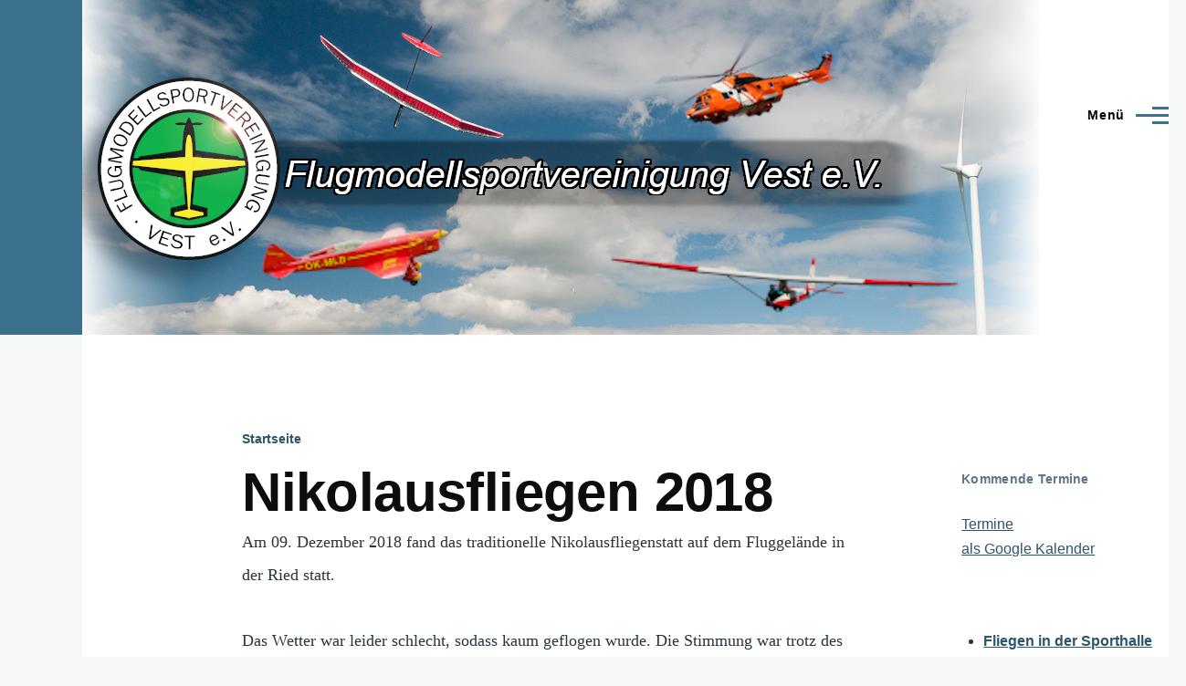

--- FILE ---
content_type: text/html; charset=UTF-8
request_url: https://fsv-vest.de/node/206
body_size: 8850
content:
<!DOCTYPE html>
<html lang="de" dir="ltr" style="--color--primary-hue:200;--color--primary-saturation:41%;--color--primary-lightness:39">
  <head>
    <meta charset="utf-8" />
<meta name="Generator" content="Drupal 10 (https://www.drupal.org)" />
<meta name="MobileOptimized" content="width" />
<meta name="HandheldFriendly" content="true" />
<meta name="viewport" content="width=device-width, initial-scale=1.0" />
<link rel="icon" href="/sites/default/files/favicon.ico" type="image/vnd.microsoft.icon" />
<link rel="alternate" hreflang="de" href="https://fsv-vest.de/photos/album/206" />
<link rel="canonical" href="https://fsv-vest.de/photos/album/206" />
<link rel="shortlink" href="https://fsv-vest.de/node/206" />

    <title>Nikolausfliegen 2018 | Flugmodellsportvereinigung Vest e.V.</title>
    <link rel="stylesheet" media="all" href="/core/modules/system/css/components/align.module.css?t5thu3" />
<link rel="stylesheet" media="all" href="/core/modules/system/css/components/fieldgroup.module.css?t5thu3" />
<link rel="stylesheet" media="all" href="/core/modules/system/css/components/container-inline.module.css?t5thu3" />
<link rel="stylesheet" media="all" href="/core/modules/system/css/components/clearfix.module.css?t5thu3" />
<link rel="stylesheet" media="all" href="/core/modules/system/css/components/details.module.css?t5thu3" />
<link rel="stylesheet" media="all" href="/core/modules/system/css/components/hidden.module.css?t5thu3" />
<link rel="stylesheet" media="all" href="/core/modules/system/css/components/item-list.module.css?t5thu3" />
<link rel="stylesheet" media="all" href="/core/modules/system/css/components/js.module.css?t5thu3" />
<link rel="stylesheet" media="all" href="/core/modules/system/css/components/nowrap.module.css?t5thu3" />
<link rel="stylesheet" media="all" href="/core/modules/system/css/components/position-container.module.css?t5thu3" />
<link rel="stylesheet" media="all" href="/core/modules/system/css/components/reset-appearance.module.css?t5thu3" />
<link rel="stylesheet" media="all" href="/core/modules/system/css/components/resize.module.css?t5thu3" />
<link rel="stylesheet" media="all" href="/core/modules/system/css/components/system-status-counter.css?t5thu3" />
<link rel="stylesheet" media="all" href="/core/modules/system/css/components/system-status-report-counters.css?t5thu3" />
<link rel="stylesheet" media="all" href="/core/modules/system/css/components/system-status-report-general-info.css?t5thu3" />
<link rel="stylesheet" media="all" href="/core/modules/system/css/components/tablesort.module.css?t5thu3" />
<link rel="stylesheet" media="all" href="/core/modules/views/css/views.module.css?t5thu3" />
<link rel="stylesheet" media="all" href="/modules/contrib/colorbox/styles/plain/colorbox_style.css?t5thu3" />
<link rel="stylesheet" media="all" href="/core/themes/olivero/css/base/fonts.css?t5thu3" />
<link rel="stylesheet" media="all" href="/core/themes/olivero/css/base/variables.css?t5thu3" />
<link rel="stylesheet" media="all" href="/core/themes/olivero/css/base/base.css?t5thu3" />
<link rel="stylesheet" media="all" href="/core/themes/olivero/css/layout/layout.css?t5thu3" />
<link rel="stylesheet" media="all" href="/core/themes/olivero/css/layout/grid.css?t5thu3" />
<link rel="stylesheet" media="all" href="/core/themes/olivero/css/layout/layout-content-narrow.css?t5thu3" />
<link rel="stylesheet" media="all" href="/core/themes/olivero/css/layout/layout-content-medium.css?t5thu3" />
<link rel="stylesheet" media="all" href="/core/themes/olivero/css/layout/layout-footer.css?t5thu3" />
<link rel="stylesheet" media="all" href="/core/themes/olivero/css/layout/region.css?t5thu3" />
<link rel="stylesheet" media="all" href="/core/themes/olivero/css/layout/region-content.css?t5thu3" />
<link rel="stylesheet" media="all" href="/core/themes/olivero/css/layout/region-hero.css?t5thu3" />
<link rel="stylesheet" media="all" href="/core/themes/olivero/css/layout/region-secondary-menu.css?t5thu3" />
<link rel="stylesheet" media="all" href="/core/themes/olivero/css/layout/social-bar.css?t5thu3" />
<link rel="stylesheet" media="all" href="/core/themes/olivero/css/layout/views.css?t5thu3" />
<link rel="stylesheet" media="all" href="/core/themes/olivero/css/layout/layout-views-grid.css?t5thu3" />
<link rel="stylesheet" media="all" href="/core/themes/olivero/css/layout/layout-sidebar.css?t5thu3" />
<link rel="stylesheet" media="all" href="/core/themes/olivero/css/components/comments.css?t5thu3" />
<link rel="stylesheet" media="all" href="/core/themes/olivero/css/components/block.css?t5thu3" />
<link rel="stylesheet" media="all" href="/core/themes/olivero/css/components/breadcrumb.css?t5thu3" />
<link rel="stylesheet" media="all" href="/core/themes/olivero/css/components/embedded-media.css?t5thu3" />
<link rel="stylesheet" media="all" href="/core/themes/olivero/css/components/footer.css?t5thu3" />
<link rel="stylesheet" media="all" href="/core/themes/olivero/css/components/button.css?t5thu3" />
<link rel="stylesheet" media="all" href="/core/themes/olivero/css/components/container-inline.module.css?t5thu3" />
<link rel="stylesheet" media="all" href="/core/themes/olivero/css/components/fieldset.css?t5thu3" />
<link rel="stylesheet" media="all" href="/core/themes/olivero/css/components/field.css?t5thu3" />
<link rel="stylesheet" media="all" href="/core/themes/olivero/css/components/form.css?t5thu3" />
<link rel="stylesheet" media="all" href="/core/themes/olivero/css/components/form-boolean.css?t5thu3" />
<link rel="stylesheet" media="all" href="/core/themes/olivero/css/components/form-text.css?t5thu3" />
<link rel="stylesheet" media="all" href="/core/themes/olivero/css/components/form-textarea.css?t5thu3" />
<link rel="stylesheet" media="all" href="/core/themes/olivero/css/components/form-select.css?t5thu3" />
<link rel="stylesheet" media="all" href="/core/themes/olivero/css/components/header-buttons-mobile.css?t5thu3" />
<link rel="stylesheet" media="all" href="/core/themes/olivero/css/components/header-navigation.css?t5thu3" />
<link rel="stylesheet" media="all" href="/core/themes/olivero/css/components/header-site-branding.css?t5thu3" />
<link rel="stylesheet" media="all" href="/core/themes/olivero/css/components/header-sticky-toggle.css?t5thu3" />
<link rel="stylesheet" media="all" href="/core/themes/olivero/css/components/hero.css?t5thu3" />
<link rel="stylesheet" media="all" href="/core/themes/olivero/css/components/links.css?t5thu3" />
<link rel="stylesheet" media="all" href="/core/themes/olivero/css/components/layout-field.css?t5thu3" />
<link rel="stylesheet" media="all" href="/core/themes/olivero/css/components/messages.css?t5thu3" />
<link rel="stylesheet" media="all" href="/core/themes/olivero/css/components/navigation/nav-button-mobile.css?t5thu3" />
<link rel="stylesheet" media="all" href="/core/themes/olivero/css/components/node.css?t5thu3" />
<link rel="stylesheet" media="all" href="/core/themes/olivero/css/components/node-teaser.css?t5thu3" />
<link rel="stylesheet" media="all" href="/core/themes/olivero/css/components/page-title.css?t5thu3" />
<link rel="stylesheet" media="all" href="/core/themes/olivero/css/components/site-header.css?t5thu3" />
<link rel="stylesheet" media="all" href="/core/themes/olivero/css/components/skip-link.css?t5thu3" />
<link rel="stylesheet" media="all" href="/core/themes/olivero/css/components/pager.css?t5thu3" />
<link rel="stylesheet" media="all" href="/core/themes/olivero/css/components/table.css?t5thu3" />
<link rel="stylesheet" media="all" href="/core/themes/olivero/css/components/text-content.css?t5thu3" />
<link rel="stylesheet" media="all" href="/core/themes/olivero/css/components/wide-content.css?t5thu3" />
<link rel="stylesheet" media="all" href="/core/themes/olivero/css/components/navigation/nav-primary.css?t5thu3" />
<link rel="stylesheet" media="all" href="/core/themes/olivero/css/components/navigation/nav-primary-button.css?t5thu3" />
<link rel="stylesheet" media="all" href="/core/themes/olivero/css/components/navigation/nav-primary-wide.css?t5thu3" />
<link rel="stylesheet" media="all" href="/core/themes/olivero/css/components/navigation/nav-secondary.css?t5thu3" />

    
    
<link rel="preload" href="/core/themes/olivero/fonts/metropolis/Metropolis-Regular.woff2" as="font" type="font/woff2" crossorigin>
<link rel="preload" href="/core/themes/olivero/fonts/metropolis/Metropolis-SemiBold.woff2" as="font" type="font/woff2" crossorigin>
<link rel="preload" href="/core/themes/olivero/fonts/metropolis/Metropolis-Bold.woff2" as="font" type="font/woff2" crossorigin>
<link rel="preload" href="/core/themes/olivero/fonts/lora/lora-v14-latin-regular.woff2" as="font" type="font/woff2" crossorigin>
    <noscript><link rel="stylesheet" href="/core/themes/olivero/css/components/navigation/nav-primary-no-js.css?t5thu3" />
</noscript>
  </head>
  <body class="is-always-mobile-nav path-node page-node-type-photos">
        <a href="#main-content" class="visually-hidden focusable skip-link">
      Direkt zum Inhalt
    </a>
    
      <div class="dialog-off-canvas-main-canvas" data-off-canvas-main-canvas>
    
<div id="page-wrapper" class="page-wrapper">
  <div id="page">

          <header id="header" class="site-header" data-drupal-selector="site-header" role="banner">

                <div class="site-header__fixable" data-drupal-selector="site-header-fixable">
          <div class="site-header__initial">
            <button class="sticky-header-toggle" data-drupal-selector="sticky-header-toggle" role="switch" aria-controls="site-header__inner" aria-label="Angeheftete Kopfzeile" aria-checked="false">
              <span class="sticky-header-toggle__icon">
                <span></span>
                <span></span>
                <span></span>
              </span>
            </button>
          </div>

                    <div id="site-header__inner" class="site-header__inner" data-drupal-selector="site-header-inner">
            <div class="container site-header__inner__container">

              


<div id="block-olivero-banner" class="block block-block-content block-block-content20d27821-3e4b-401b-b85b-08b1cb90aba5">
  
    
      <div class="block__content">
      
            <div class="text-content clearfix field field--name-body field--type-text-with-summary field--label-hidden field__item"><div style="max-width:100%;padding: 0px 0px 0px 0px"><a href="/"><img title="Flugmodellsportvereinigung Vest e.V." style="max-width:100%" src="/sites/default/files/Banner_2020_1_0_0.png"></a></div>
</div>
      
    </div>
  </div>

<div class="header-nav-overlay" data-drupal-selector="header-nav-overlay"></div>


                              <div class="mobile-buttons" data-drupal-selector="mobile-buttons">
                  <button class="mobile-nav-button" data-drupal-selector="mobile-nav-button" aria-label="Hauptmenü" aria-controls="header-nav" aria-expanded="false">
                    <span class="mobile-nav-button__label">Menü</span>
                    <span class="mobile-nav-button__icon"></span>
                  </button>
                </div>

                <div id="header-nav" class="header-nav" data-drupal-selector="header-nav">
                  
<nav  id="block-olivero-main-menu" class="primary-nav block block-menu navigation menu--main" aria-labelledby="block-olivero-main-menu-menu" role="navigation">
            
  <h2 class="visually-hidden block__title" id="block-olivero-main-menu-menu">Hauptnavigation</h2>
  
        


          
        
    <ul  class="menu primary-nav__menu primary-nav__menu--level-1" data-drupal-selector="primary-nav-menu--level-1">
            
                          
        
        
        <li class="primary-nav__menu-item primary-nav__menu-item--link primary-nav__menu-item--level-1">
                              
                      <a href="/" title="" class="primary-nav__menu-link primary-nav__menu-link--link primary-nav__menu-link--level-1" data-drupal-selector="primary-nav-menu-link-has-children" data-drupal-link-system-path="&lt;front&gt;">            <span class="primary-nav__menu-link-inner primary-nav__menu-link-inner--level-1">Startseite</span>
          </a>

            
                  </li>
      
                          
        
        
        <li class="primary-nav__menu-item primary-nav__menu-item--link primary-nav__menu-item--level-1 primary-nav__menu-item--has-children" data-drupal-selector="primary-nav-menu-item-has-children">
                              
                      <a href="/node/16" class="primary-nav__menu-link primary-nav__menu-link--link primary-nav__menu-link--level-1 primary-nav__menu-link--has-children" data-drupal-selector="primary-nav-menu-link-has-children" data-drupal-link-system-path="node/16">            <span class="primary-nav__menu-link-inner primary-nav__menu-link-inner--level-1">Unser Verein</span>
          </a>

                                                        
                <button class="primary-nav__button-toggle" data-drupal-selector="primary-nav-submenu-toggle-button" aria-controls="primary-menu-item-12" aria-expanded="false" aria-hidden="true" tabindex="-1">
                  <span class="visually-hidden">Unternavigation von Unser Verein</span>
                  <span class="icon--menu-toggle"></span>
                </button>
              
                                      
              <span data-drupal-selector="primary-nav-menu-🥕" class="primary-nav__menu-🥕"></span>
    
    <ul  class="menu primary-nav__menu primary-nav__menu--level-2" data-drupal-selector="primary-nav-menu--level-2" id="primary-menu-item-12">
            
                          
        
        
        <li class="primary-nav__menu-item primary-nav__menu-item--link primary-nav__menu-item--level-2">
                              
                      <a href="/mitgliedsbeitraege" class="primary-nav__menu-link primary-nav__menu-link--link primary-nav__menu-link--level-2" data-drupal-link-system-path="node/27">            <span class="primary-nav__menu-link-inner primary-nav__menu-link-inner--level-2">Mitgliedsbeiträge</span>
          </a>

            
                  </li>
      
                          
        
        
        <li class="primary-nav__menu-item primary-nav__menu-item--link primary-nav__menu-item--level-2">
                              
                      <a href="/satzung" class="primary-nav__menu-link primary-nav__menu-link--link primary-nav__menu-link--level-2" data-drupal-link-system-path="node/20">            <span class="primary-nav__menu-link-inner primary-nav__menu-link-inner--level-2">Satzung</span>
          </a>

            
                  </li>
      
                          
        
        
        <li class="primary-nav__menu-item primary-nav__menu-item--link primary-nav__menu-item--level-2">
                              
                      <a href="/aufnahmeantrag" class="primary-nav__menu-link primary-nav__menu-link--link primary-nav__menu-link--level-2" data-drupal-link-system-path="node/33">            <span class="primary-nav__menu-link-inner primary-nav__menu-link-inner--level-2">Aufnahmeantrag</span>
          </a>

            
                  </li>
      
                          
        
        
        <li class="primary-nav__menu-item primary-nav__menu-item--link primary-nav__menu-item--level-2">
                              
                      <a href="/Datenschutzerklaerung" class="primary-nav__menu-link primary-nav__menu-link--link primary-nav__menu-link--level-2" data-drupal-link-system-path="node/169">            <span class="primary-nav__menu-link-inner primary-nav__menu-link-inner--level-2">Datenschutzerklärung</span>
          </a>

            
                  </li>
          </ul>
  
            
                  </li>
      
                          
        
        
        <li class="primary-nav__menu-item primary-nav__menu-item--link primary-nav__menu-item--level-1 primary-nav__menu-item--has-children" data-drupal-selector="primary-nav-menu-item-has-children">
                              
                      <a href="/node/21" title="" class="primary-nav__menu-link primary-nav__menu-link--link primary-nav__menu-link--level-1 primary-nav__menu-link--has-children" data-drupal-selector="primary-nav-menu-link-has-children" data-drupal-link-system-path="node/21">            <span class="primary-nav__menu-link-inner primary-nav__menu-link-inner--level-1">Fluggelände</span>
          </a>

                                                        
                <button class="primary-nav__button-toggle" data-drupal-selector="primary-nav-submenu-toggle-button" aria-controls="primary-menu-item-123" aria-expanded="false" aria-hidden="true" tabindex="-1">
                  <span class="visually-hidden">Unternavigation von Fluggelände</span>
                  <span class="icon--menu-toggle"></span>
                </button>
              
                                      
              <span data-drupal-selector="primary-nav-menu-🥕" class="primary-nav__menu-🥕"></span>
    
    <ul  class="menu primary-nav__menu primary-nav__menu--level-2" data-drupal-selector="primary-nav-menu--level-2" id="primary-menu-item-123">
            
                          
        
        
        <li class="primary-nav__menu-item primary-nav__menu-item--link primary-nav__menu-item--level-2">
                              
                      <a href="/anfahrt-modellflugplatz" class="primary-nav__menu-link primary-nav__menu-link--link primary-nav__menu-link--level-2" data-drupal-link-system-path="node/32">            <span class="primary-nav__menu-link-inner primary-nav__menu-link-inner--level-2">Anfahrt</span>
          </a>

            
                  </li>
      
                          
        
        
        <li class="primary-nav__menu-item primary-nav__menu-item--link primary-nav__menu-item--level-2">
                              
                      <a href="/flugplatz-und-flugbetriebsordnung" class="primary-nav__menu-link primary-nav__menu-link--link primary-nav__menu-link--level-2" data-drupal-link-system-path="node/22">            <span class="primary-nav__menu-link-inner primary-nav__menu-link-inner--level-2">Flugplatz- und Flugbetriebsordnung</span>
          </a>

            
                  </li>
      
                          
        
        
        <li class="primary-nav__menu-item primary-nav__menu-item--link primary-nav__menu-item--level-2">
                              
                      <a href="/node/64" class="primary-nav__menu-link primary-nav__menu-link--link primary-nav__menu-link--level-2" data-drupal-link-system-path="node/64">            <span class="primary-nav__menu-link-inner primary-nav__menu-link-inner--level-2">Hallenflugordnung</span>
          </a>

            
                  </li>
          </ul>
  
            
                  </li>
      
                          
        
        
        <li class="primary-nav__menu-item primary-nav__menu-item--link primary-nav__menu-item--level-1 primary-nav__menu-item--active-trail primary-nav__menu-item--has-children" data-drupal-selector="primary-nav-menu-item-has-children">
                              
                      <a href="/videos" title="" class="primary-nav__menu-link primary-nav__menu-link--link primary-nav__menu-link--level-1 primary-nav__menu-link--active-trail primary-nav__menu-link--has-children" data-drupal-selector="primary-nav-menu-link-has-children" data-drupal-link-system-path="node/26">            <span class="primary-nav__menu-link-inner primary-nav__menu-link-inner--level-1">Bilder/ Videos</span>
          </a>

                                                        
                <button class="primary-nav__button-toggle" data-drupal-selector="primary-nav-submenu-toggle-button" aria-controls="primary-menu-item-1234" aria-expanded="false" aria-hidden="true" tabindex="-1">
                  <span class="visually-hidden">Unternavigation von Bilder/ Videos</span>
                  <span class="icon--menu-toggle"></span>
                </button>
              
                                      
              <span data-drupal-selector="primary-nav-menu-🥕" class="primary-nav__menu-🥕"></span>
    
    <ul  class="menu primary-nav__menu primary-nav__menu--level-2" data-drupal-selector="primary-nav-menu--level-2" id="primary-menu-item-1234">
            
                          
        
        
        <li class="primary-nav__menu-item primary-nav__menu-item--link primary-nav__menu-item--level-2">
                              
                      <a href="/photos/album/372" class="primary-nav__menu-link primary-nav__menu-link--link primary-nav__menu-link--level-2" data-drupal-link-system-path="node/372">            <span class="primary-nav__menu-link-inner primary-nav__menu-link-inner--level-2">13. Großseglertreffen IGG-West in Herten</span>
          </a>

            
                  </li>
      
                          
        
        
        <li class="primary-nav__menu-item primary-nav__menu-item--link primary-nav__menu-item--level-2">
                              
                      <a href="/photos/album/416" class="primary-nav__menu-link primary-nav__menu-link--link primary-nav__menu-link--level-2" data-drupal-link-system-path="node/416">            <span class="primary-nav__menu-link-inner primary-nav__menu-link-inner--level-2">14. Großseglertreffen IGG-West in Herten</span>
          </a>

            
                  </li>
      
                          
        
        
        <li class="primary-nav__menu-item primary-nav__menu-item--link primary-nav__menu-item--level-2">
                              
                      <a href="/photos/album/464" class="primary-nav__menu-link primary-nav__menu-link--link primary-nav__menu-link--level-2" data-drupal-link-system-path="node/464">            <span class="primary-nav__menu-link-inner primary-nav__menu-link-inner--level-2">60 Jahre Modellflug in Herten</span>
          </a>

            
                  </li>
      
                          
        
        
        <li class="primary-nav__menu-item primary-nav__menu-item--link primary-nav__menu-item--level-2">
                              
                      <a href="/photos/album/48" class="primary-nav__menu-link primary-nav__menu-link--link primary-nav__menu-link--level-2" data-drupal-link-system-path="node/48">            <span class="primary-nav__menu-link-inner primary-nav__menu-link-inner--level-2">8. Großseglertreffen IGG-West in Herten</span>
          </a>

            
                  </li>
      
                          
        
        
        <li class="primary-nav__menu-item primary-nav__menu-item--link primary-nav__menu-item--level-2">
                              
                      <a href="/photos/album/49" class="primary-nav__menu-link primary-nav__menu-link--link primary-nav__menu-link--level-2" data-drupal-link-system-path="node/49">            <span class="primary-nav__menu-link-inner primary-nav__menu-link-inner--level-2">9. Großseglertreffen IGG-West in Herten</span>
          </a>

            
                  </li>
      
                          
        
        
        <li class="primary-nav__menu-item primary-nav__menu-item--link primary-nav__menu-item--level-2">
                              
                      <a href="/photos/album/42" class="primary-nav__menu-link primary-nav__menu-link--link primary-nav__menu-link--level-2" data-drupal-link-system-path="node/42">            <span class="primary-nav__menu-link-inner primary-nav__menu-link-inner--level-2">Abfliegen 2014</span>
          </a>

            
                  </li>
      
                          
        
        
        <li class="primary-nav__menu-item primary-nav__menu-item--link primary-nav__menu-item--level-2">
                              
                      <a href="/photos/album/43" class="primary-nav__menu-link primary-nav__menu-link--link primary-nav__menu-link--level-2" data-drupal-link-system-path="node/43">            <span class="primary-nav__menu-link-inner primary-nav__menu-link-inner--level-2">Abfliegen 2015</span>
          </a>

            
                  </li>
      
                          
        
        
        <li class="primary-nav__menu-item primary-nav__menu-item--link primary-nav__menu-item--level-2">
                              
                      <a href="/photos/album/207" class="primary-nav__menu-link primary-nav__menu-link--link primary-nav__menu-link--level-2" data-drupal-link-system-path="node/207">            <span class="primary-nav__menu-link-inner primary-nav__menu-link-inner--level-2">Abfliegen 2018</span>
          </a>

            
                  </li>
      
                          
        
        
        <li class="primary-nav__menu-item primary-nav__menu-item--link primary-nav__menu-item--level-2">
                              
                      <a href="/photos/album/264" class="primary-nav__menu-link primary-nav__menu-link--link primary-nav__menu-link--level-2" data-drupal-link-system-path="node/264">            <span class="primary-nav__menu-link-inner primary-nav__menu-link-inner--level-2">Abfliegen 2019</span>
          </a>

            
                  </li>
      
                          
        
        
        <li class="primary-nav__menu-item primary-nav__menu-item--link primary-nav__menu-item--level-2">
                              
                      <a href="/photos/album/432" class="primary-nav__menu-link primary-nav__menu-link--link primary-nav__menu-link--level-2" data-drupal-link-system-path="node/432">            <span class="primary-nav__menu-link-inner primary-nav__menu-link-inner--level-2">Abfliegen 2023</span>
          </a>

            
                  </li>
      
                          
        
        
        <li class="primary-nav__menu-item primary-nav__menu-item--link primary-nav__menu-item--level-2">
                              
                      <a href="/photos/album/474" class="primary-nav__menu-link primary-nav__menu-link--link primary-nav__menu-link--level-2" data-drupal-link-system-path="node/474">            <span class="primary-nav__menu-link-inner primary-nav__menu-link-inner--level-2">Abfliegen 2024</span>
          </a>

            
                  </li>
      
                          
        
        
        <li class="primary-nav__menu-item primary-nav__menu-item--link primary-nav__menu-item--level-2">
                              
                      <a href="/photos/album/44" class="primary-nav__menu-link primary-nav__menu-link--link primary-nav__menu-link--level-2" data-drupal-link-system-path="node/44">            <span class="primary-nav__menu-link-inner primary-nav__menu-link-inner--level-2">Anfliegen 2015</span>
          </a>

            
                  </li>
      
                          
        
        
        <li class="primary-nav__menu-item primary-nav__menu-item--link primary-nav__menu-item--level-2">
                              
                      <a href="/photos/album/45" class="primary-nav__menu-link primary-nav__menu-link--link primary-nav__menu-link--level-2" data-drupal-link-system-path="node/45">            <span class="primary-nav__menu-link-inner primary-nav__menu-link-inner--level-2">Anfliegen 2016</span>
          </a>

            
                  </li>
      
                          
        
        
        <li class="primary-nav__menu-item primary-nav__menu-item--link primary-nav__menu-item--level-2">
                              
                      <a href="/photos/album/408" class="primary-nav__menu-link primary-nav__menu-link--link primary-nav__menu-link--level-2" data-drupal-link-system-path="node/408">            <span class="primary-nav__menu-link-inner primary-nav__menu-link-inner--level-2">Anfliegen 2023</span>
          </a>

            
                  </li>
      
                          
        
        
        <li class="primary-nav__menu-item primary-nav__menu-item--link primary-nav__menu-item--level-2">
                              
                      <a href="/photos/album/456" class="primary-nav__menu-link primary-nav__menu-link--link primary-nav__menu-link--level-2" data-drupal-link-system-path="node/456">            <span class="primary-nav__menu-link-inner primary-nav__menu-link-inner--level-2">Anfliegen 2024</span>
          </a>

            
                  </li>
      
                          
        
        
        <li class="primary-nav__menu-item primary-nav__menu-item--link primary-nav__menu-item--level-2">
                              
                      <a href="/photos/album/361" class="primary-nav__menu-link primary-nav__menu-link--link primary-nav__menu-link--level-2" data-drupal-link-system-path="node/361">            <span class="primary-nav__menu-link-inner primary-nav__menu-link-inner--level-2">Arbeitseinsatz “Herten putzt sich raus“ 2022</span>
          </a>

            
                  </li>
      
                          
        
        
        <li class="primary-nav__menu-item primary-nav__menu-item--link primary-nav__menu-item--level-2">
                              
                      <a href="/photos/album/410" class="primary-nav__menu-link primary-nav__menu-link--link primary-nav__menu-link--level-2" data-drupal-link-system-path="node/410">            <span class="primary-nav__menu-link-inner primary-nav__menu-link-inner--level-2">Clubhaussäuberung April 2023</span>
          </a>

            
                  </li>
      
                          
        
        
        <li class="primary-nav__menu-item primary-nav__menu-item--link primary-nav__menu-item--level-2">
                              
                      <a href="/photos/album/54" class="primary-nav__menu-link primary-nav__menu-link--link primary-nav__menu-link--level-2" data-drupal-link-system-path="node/54">            <span class="primary-nav__menu-link-inner primary-nav__menu-link-inner--level-2">F3K Vest-Pokal 2015</span>
          </a>

            
                  </li>
      
                          
        
        
        <li class="primary-nav__menu-item primary-nav__menu-item--link primary-nav__menu-item--level-2">
                              
                      <a href="/photos/album/367" class="primary-nav__menu-link primary-nav__menu-link--link primary-nav__menu-link--level-2" data-drupal-link-system-path="node/367">            <span class="primary-nav__menu-link-inner primary-nav__menu-link-inner--level-2">F3K-Vest-Pokal 2022</span>
          </a>

            
                  </li>
      
                          
        
        
        <li class="primary-nav__menu-item primary-nav__menu-item--link primary-nav__menu-item--level-2">
                              
                      <a href="/photos/album/458" class="primary-nav__menu-link primary-nav__menu-link--link primary-nav__menu-link--level-2" data-drupal-link-system-path="node/458">            <span class="primary-nav__menu-link-inner primary-nav__menu-link-inner--level-2">F3K-Vest-Pokal 2024</span>
          </a>

            
                  </li>
      
                          
        
        
        <li class="primary-nav__menu-item primary-nav__menu-item--link primary-nav__menu-item--level-2">
                              
                      <a href="/photos/album/513" class="primary-nav__menu-link primary-nav__menu-link--link primary-nav__menu-link--level-2" data-drupal-link-system-path="node/513">            <span class="primary-nav__menu-link-inner primary-nav__menu-link-inner--level-2">Großseglermeeting 2025</span>
          </a>

            
                  </li>
      
                          
        
        
        <li class="primary-nav__menu-item primary-nav__menu-item--link primary-nav__menu-item--level-2">
                              
                      <a href="/photos/album/51" class="primary-nav__menu-link primary-nav__menu-link--link primary-nav__menu-link--level-2" data-drupal-link-system-path="node/51">            <span class="primary-nav__menu-link-inner primary-nav__menu-link-inner--level-2">Jahreshauptversammlung 2015</span>
          </a>

            
                  </li>
      
                          
        
        
        <li class="primary-nav__menu-item primary-nav__menu-item--link primary-nav__menu-item--level-2">
                              
                      <a href="/photos/album/50" class="primary-nav__menu-link primary-nav__menu-link--link primary-nav__menu-link--level-2" data-drupal-link-system-path="node/50">            <span class="primary-nav__menu-link-inner primary-nav__menu-link-inner--level-2">Jahreshauptversammlung 2016</span>
          </a>

            
                  </li>
      
                          
        
        
        <li class="primary-nav__menu-item primary-nav__menu-item--link primary-nav__menu-item--level-2">
                              
                      <a href="/photos/album/278" class="primary-nav__menu-link primary-nav__menu-link--link primary-nav__menu-link--level-2" data-drupal-link-system-path="node/278">            <span class="primary-nav__menu-link-inner primary-nav__menu-link-inner--level-2">Jahreshauptversammlung 2020</span>
          </a>

            
                  </li>
      
                          
        
        
        <li class="primary-nav__menu-item primary-nav__menu-item--link primary-nav__menu-item--level-2">
                              
                      <a href="/photos/album/368" class="primary-nav__menu-link primary-nav__menu-link--link primary-nav__menu-link--level-2" data-drupal-link-system-path="node/368">            <span class="primary-nav__menu-link-inner primary-nav__menu-link-inner--level-2">Jahreshauptversammlung 2022</span>
          </a>

            
                  </li>
      
                          
        
        
        <li class="primary-nav__menu-item primary-nav__menu-item--link primary-nav__menu-item--level-2">
                              
                      <a href="/photos/album/455" class="primary-nav__menu-link primary-nav__menu-link--link primary-nav__menu-link--level-2" data-drupal-link-system-path="node/455">            <span class="primary-nav__menu-link-inner primary-nav__menu-link-inner--level-2">Jahreshauptversammlung 2024</span>
          </a>

            
                  </li>
      
                          
        
        
        <li class="primary-nav__menu-item primary-nav__menu-item--link primary-nav__menu-item--level-2">
                              
                      <a href="/photos/album/52" class="primary-nav__menu-link primary-nav__menu-link--link primary-nav__menu-link--level-2" data-drupal-link-system-path="node/52">            <span class="primary-nav__menu-link-inner primary-nav__menu-link-inner--level-2">Nikolausfliegen 2014</span>
          </a>

            
                  </li>
      
                          
        
        
        <li class="primary-nav__menu-item primary-nav__menu-item--link primary-nav__menu-item--level-2">
                              
                      <a href="/photos/album/53" class="primary-nav__menu-link primary-nav__menu-link--link primary-nav__menu-link--level-2" data-drupal-link-system-path="node/53">            <span class="primary-nav__menu-link-inner primary-nav__menu-link-inner--level-2">Nikolausfliegen 2015</span>
          </a>

            
                  </li>
      
                          
        
        
        <li class="primary-nav__menu-item primary-nav__menu-item--link primary-nav__menu-item--level-2">
                              
                      <a href="/photos/album/67" class="primary-nav__menu-link primary-nav__menu-link--link primary-nav__menu-link--level-2" data-drupal-link-system-path="node/67">            <span class="primary-nav__menu-link-inner primary-nav__menu-link-inner--level-2">Nikolausfliegen 2016</span>
          </a>

            
                  </li>
      
                          
        
        
        <li class="primary-nav__menu-item primary-nav__menu-item--link primary-nav__menu-item--level-2 primary-nav__menu-item--active-trail">
                              
                      <a href="/photos/album/206" class="primary-nav__menu-link primary-nav__menu-link--link primary-nav__menu-link--level-2 primary-nav__menu-link--active-trail is-active" data-drupal-link-system-path="node/206" aria-current="page">            <span class="primary-nav__menu-link-inner primary-nav__menu-link-inner--level-2">Nikolausfliegen 2018</span>
          </a>

            
                  </li>
      
                          
        
        
        <li class="primary-nav__menu-item primary-nav__menu-item--link primary-nav__menu-item--level-2">
                              
                      <a href="/photos/album/370" class="primary-nav__menu-link primary-nav__menu-link--link primary-nav__menu-link--level-2" data-drupal-link-system-path="node/370">            <span class="primary-nav__menu-link-inner primary-nav__menu-link-inner--level-2">Schauflugtag  2022</span>
          </a>

            
                  </li>
      
                          
        
        
        <li class="primary-nav__menu-item primary-nav__menu-item--link primary-nav__menu-item--level-2">
                              
                      <a href="/photos/album/232" class="primary-nav__menu-link primary-nav__menu-link--link primary-nav__menu-link--level-2" data-drupal-link-system-path="node/232">            <span class="primary-nav__menu-link-inner primary-nav__menu-link-inner--level-2">Schauflugtag 2019</span>
          </a>

            
                  </li>
      
                          
        
        
        <li class="primary-nav__menu-item primary-nav__menu-item--link primary-nav__menu-item--level-2">
                              
                      <a href="/photos/album/412" class="primary-nav__menu-link primary-nav__menu-link--link primary-nav__menu-link--level-2" data-drupal-link-system-path="node/412">            <span class="primary-nav__menu-link-inner primary-nav__menu-link-inner--level-2">Sommerfest 2023</span>
          </a>

            
                  </li>
      
                          
        
        
        <li class="primary-nav__menu-item primary-nav__menu-item--link primary-nav__menu-item--level-2">
                              
                      <a href="/photos/album/511" class="primary-nav__menu-link primary-nav__menu-link--link primary-nav__menu-link--level-2" data-drupal-link-system-path="node/511">            <span class="primary-nav__menu-link-inner primary-nav__menu-link-inner--level-2">Sommerfest 2025</span>
          </a>

            
                  </li>
      
                          
        
        
        <li class="primary-nav__menu-item primary-nav__menu-item--link primary-nav__menu-item--level-2">
                              
                      <a href="/photos/album/461" class="primary-nav__menu-link primary-nav__menu-link--link primary-nav__menu-link--level-2" data-drupal-link-system-path="node/461">            <span class="primary-nav__menu-link-inner primary-nav__menu-link-inner--level-2">Vereinsfahrt Rhön 2024 Grubenfahrt</span>
          </a>

            
                  </li>
      
                          
        
        
        <li class="primary-nav__menu-item primary-nav__menu-item--link primary-nav__menu-item--level-2">
                              
                      <a href="/photos/album/460" class="primary-nav__menu-link primary-nav__menu-link--link primary-nav__menu-link--level-2" data-drupal-link-system-path="node/460">            <span class="primary-nav__menu-link-inner primary-nav__menu-link-inner--level-2">Vereinsfahrt Rhön 2024</span>
          </a>

            
                  </li>
      
                          
        
        
        <li class="primary-nav__menu-item primary-nav__menu-item--link primary-nav__menu-item--level-2">
                              
                      <a href="/photos/album/414" class="primary-nav__menu-link primary-nav__menu-link--link primary-nav__menu-link--level-2" data-drupal-link-system-path="node/414">            <span class="primary-nav__menu-link-inner primary-nav__menu-link-inner--level-2">Vereinsfahrt zur Rhön 2023</span>
          </a>

            
                  </li>
          </ul>
  
            
                  </li>
      
                          
        
        
        <li class="primary-nav__menu-item primary-nav__menu-item--link primary-nav__menu-item--level-1 primary-nav__menu-item--has-children" data-drupal-selector="primary-nav-menu-item-has-children">
                              
                      <a href="/termine" title="" class="primary-nav__menu-link primary-nav__menu-link--link primary-nav__menu-link--level-1 primary-nav__menu-link--has-children" data-drupal-selector="primary-nav-menu-link-has-children" data-drupal-link-system-path="node/38">            <span class="primary-nav__menu-link-inner primary-nav__menu-link-inner--level-1">Termine</span>
          </a>

                                                        
                <button class="primary-nav__button-toggle" data-drupal-selector="primary-nav-submenu-toggle-button" aria-controls="primary-menu-item-12345" aria-expanded="false" aria-hidden="true" tabindex="-1">
                  <span class="visually-hidden">Unternavigation von Termine</span>
                  <span class="icon--menu-toggle"></span>
                </button>
              
                                      
              <span data-drupal-selector="primary-nav-menu-🥕" class="primary-nav__menu-🥕"></span>
    
    <ul  class="menu primary-nav__menu primary-nav__menu--level-2" data-drupal-selector="primary-nav-menu--level-2" id="primary-menu-item-12345">
            
                          
        
        
        <li class="primary-nav__menu-item primary-nav__menu-item--link primary-nav__menu-item--level-2">
                              
                      <a href="/node/366" class="primary-nav__menu-link primary-nav__menu-link--link primary-nav__menu-link--level-2" data-drupal-link-system-path="node/366">            <span class="primary-nav__menu-link-inner primary-nav__menu-link-inner--level-2">13. Grosseglertreffen 2022</span>
          </a>

            
                  </li>
      
                          
        
        
        <li class="primary-nav__menu-item primary-nav__menu-item--link primary-nav__menu-item--level-2">
                              
                      <a href="/node/357" class="primary-nav__menu-link primary-nav__menu-link--link primary-nav__menu-link--level-2" data-drupal-link-system-path="node/357">            <span class="primary-nav__menu-link-inner primary-nav__menu-link-inner--level-2">F3K Vest Pokal 2022</span>
          </a>

            
                  </li>
      
                          
        
        
        <li class="primary-nav__menu-item primary-nav__menu-item--link primary-nav__menu-item--level-2">
                              
                      <a href="/node/221" title="unsere Termine als Google Kalender für ihr Smartphone und mehr" class="primary-nav__menu-link primary-nav__menu-link--link primary-nav__menu-link--level-2" data-drupal-link-system-path="node/221">            <span class="primary-nav__menu-link-inner primary-nav__menu-link-inner--level-2">Google Kalender</span>
          </a>

            
                  </li>
          </ul>
  
            
                  </li>
      
                          
        
        
        <li class="primary-nav__menu-item primary-nav__menu-item--link primary-nav__menu-item--level-1">
                              
                      <a href="/wetter" class="primary-nav__menu-link primary-nav__menu-link--link primary-nav__menu-link--level-1" data-drupal-selector="primary-nav-menu-link-has-children" data-drupal-link-system-path="node/28">            <span class="primary-nav__menu-link-inner primary-nav__menu-link-inner--level-1">Wetter</span>
          </a>

            
                  </li>
      
                          
        
        
        <li class="primary-nav__menu-item primary-nav__menu-item--link primary-nav__menu-item--level-1">
                              
                      <a href="/node/56" title="Hier findest Du aktuelle und verstrichene Arbeitseinsätze." class="primary-nav__menu-link primary-nav__menu-link--link primary-nav__menu-link--level-1" data-drupal-selector="primary-nav-menu-link-has-children" data-drupal-link-system-path="node/56">            <span class="primary-nav__menu-link-inner primary-nav__menu-link-inner--level-1">Arbeitseinsätze</span>
          </a>

            
                  </li>
      
                          
        
        
        <li class="primary-nav__menu-item primary-nav__menu-item--link primary-nav__menu-item--level-1">
                              
                      <a href="/archiv" title="Archiv" class="primary-nav__menu-link primary-nav__menu-link--link primary-nav__menu-link--level-1" data-drupal-selector="primary-nav-menu-link-has-children" data-drupal-link-system-path="node/19">            <span class="primary-nav__menu-link-inner primary-nav__menu-link-inner--level-1">Archiv</span>
          </a>

            
                  </li>
      
                          
        
        
        <li class="primary-nav__menu-item primary-nav__menu-item--link primary-nav__menu-item--level-1">
                              
                      <a href="/node/343" class="primary-nav__menu-link primary-nav__menu-link--link primary-nav__menu-link--level-1" data-drupal-selector="primary-nav-menu-link-has-children" data-drupal-link-system-path="node/343">            <span class="primary-nav__menu-link-inner primary-nav__menu-link-inner--level-1">Erwerb der Alleinflugberechtigung Hubschrauber</span>
          </a>

            
                  </li>
      
                          
        
        
        <li class="primary-nav__menu-item primary-nav__menu-item--link primary-nav__menu-item--level-1">
                              
                      <a href="/" class="primary-nav__menu-link primary-nav__menu-link--link primary-nav__menu-link--level-1" data-drupal-selector="primary-nav-menu-link-has-children" data-drupal-link-system-path="&lt;front&gt;">            <span class="primary-nav__menu-link-inner primary-nav__menu-link-inner--level-1">Startseite</span>
          </a>

            
                  </li>
      
                          
        
        
        <li class="primary-nav__menu-item primary-nav__menu-item--link primary-nav__menu-item--level-1">
                              
                      <a href="/node/78" class="primary-nav__menu-link primary-nav__menu-link--link primary-nav__menu-link--level-1" data-drupal-selector="primary-nav-menu-link-has-children" data-drupal-link-system-path="node/78">            <span class="primary-nav__menu-link-inner primary-nav__menu-link-inner--level-1">Protokolle MHV</span>
          </a>

            
                  </li>
      
                          
        
        
        <li class="primary-nav__menu-item primary-nav__menu-item--link primary-nav__menu-item--level-1">
                              
                      <a href="/node/79" class="primary-nav__menu-link primary-nav__menu-link--link primary-nav__menu-link--level-1" data-drupal-selector="primary-nav-menu-link-has-children" data-drupal-link-system-path="node/79">            <span class="primary-nav__menu-link-inner primary-nav__menu-link-inner--level-1">Anträge zur MHV</span>
          </a>

            
                  </li>
      
                          
        
        
        <li class="primary-nav__menu-item primary-nav__menu-item--link primary-nav__menu-item--level-1">
                              
                      <a href="/contact" class="primary-nav__menu-link primary-nav__menu-link--link primary-nav__menu-link--level-1" data-drupal-selector="primary-nav-menu-link-has-children" data-drupal-link-system-path="node/4">            <span class="primary-nav__menu-link-inner primary-nav__menu-link-inner--level-1">Kontakt</span>
          </a>

            
                  </li>
      
                          
        
        
        <li class="primary-nav__menu-item primary-nav__menu-item--link primary-nav__menu-item--level-1">
                              
                      <a href="/impressum" class="primary-nav__menu-link primary-nav__menu-link--link primary-nav__menu-link--level-1" data-drupal-selector="primary-nav-menu-link-has-children" data-drupal-link-system-path="node/2">            <span class="primary-nav__menu-link-inner primary-nav__menu-link-inner--level-1">Impressum</span>
          </a>

            
                  </li>
          </ul>
  


  </nav>


                  

  <div class="region region--secondary-menu">
    <nav  id="block-olivero-account-menu" class="block block-menu navigation menu--account secondary-nav" aria-labelledby="block-olivero-account-menu-menu" role="navigation">
            
  <span class="visually-hidden" id="block-olivero-account-menu-menu">Benutzermenü</span>
  
        


          <ul class="menu secondary-nav__menu secondary-nav__menu--level-1">
            
                          
        
        
        <li class="secondary-nav__menu-item secondary-nav__menu-item--link secondary-nav__menu-item--level-1">
          <a href="/user/login" class="secondary-nav__menu-link secondary-nav__menu-link--link secondary-nav__menu-link--level-1" data-drupal-link-system-path="user/login">Anmelden</a>

                  </li>
          </ul>
  


  </nav>

  </div>

                </div>
                          </div>
          </div>
        </div>
      </header>
    
    <div id="main-wrapper" class="layout-main-wrapper layout-container">
      <div id="main" class="layout-main">
        <div class="main-content">
          <a id="main-content" tabindex="-1"></a>
          
          <div class="main-content__container container">
            

  <div class="region region--highlighted grid-full layout--pass--content-medium">
    <div data-drupal-messages-fallback class="hidden messages-list"></div>

  </div>

            

  <div class="region region--breadcrumb grid-full layout--pass--content-medium">
    

<div id="block-olivero-breadcrumbs" class="block block-system block-system-breadcrumb-block">
  
    
      <div class="block__content">
        <nav class="breadcrumb" role="navigation" aria-labelledby="system-breadcrumb">
    <h2 id="system-breadcrumb" class="visually-hidden">Pfadnavigation</h2>
    <div class="breadcrumb__content">
      <ol class="breadcrumb__list">
                  <li class="breadcrumb__item">
                          <a href="/" class="breadcrumb__link">Startseite</a>
                      </li>
              </ol>
    </div>
  </nav>

    </div>
  </div>

  </div>


                          <div class="sidebar-grid grid-full">
                <main role="main" class="site-main">
                  

  <div class="region region--content-above grid-full layout--pass--content-medium">
    

<div id="block-olivero-page-title" class="block block-core block-page-title-block">
  
  

  <h1 class="title page-title">
<span>Nikolausfliegen 2018</span>
</h1>


  
</div>

  </div>

                  

  <div class="region region--content grid-full layout--pass--content-medium" id="content">
    

<div id="block-corporateclean-system-main" class="block block-system block-system-main-block">
  
    
      <div class="block__content">
      

<article data-history-node-id="206" class="node node--type-photos node--promoted node--view-mode-full">
  <header class="">
    
          
      </header>
  <div class="node__content">
        
            <div class="text-content clearfix field field--name-body field--type-text-with-summary field--label-hidden field__item"><p>Am 09. Dezember 2018 fand das traditionelle Nikolausfliegenstatt auf dem Fluggelände in der Ried statt.</p>
<p>Das Wetter war leider schlecht, sodass kaum geflogen wurde. Die Stimmung war trotz des<br />
regnerischen „Matschwetters“ gut.</p>
<p>Ca. 30 Personen, also Mitglieder samt Anhang, waren vor Ort und die obligatorischen Würstchen und<br />
Nackensteaks fanden in gewohnter Weise ihre Anhänger – genauso wie der heiße Glühwein.</p>
<p>Bei der abschließenden Nikolaus-Tombola hatte fast jeder Teilnehmer Glück und zahlreiche Preise<br />
gingen an die Gewinner, was zusätzlich für gute Stimmung bei allen Beteiligten sorgte.</p>
</div>
      <article>

  <div class="photos-links-info">
          <span id="photos-visits-525" class="photos-visits hidden">
      
    </span>
    
    
      </div>

  
  

  <div>
        
            <div class="field field--name-field-image field--type-image field--label-hidden field__item">  <a href="/photos/album/206"><img loading="lazy" src="/sites/default/files/styles/thumbnail/public/photos/image_1/k-DSCN4162.JPG?itok=gGSfQUdw" width="100" height="75" alt="k DSCN4162" title="k DSCN4162" />

</a>
</div>
      
  </div>

  

</article>
<div class="views-element-container"><div class="view view-photos-album view-id-photos_album view-display-id-block_1 js-view-dom-id-d42fb1dee5f4040ac0df522c05654923bb5cbcfd27d74eae0c8229daa4f17354">
  
    
      
      <div class="view-content">
      


<div class="views-view-grid views-view-grid--horizontal" style="--views-grid--column-count: 3">
            <div class="views-view-grid__item">
        <div class="views-view-grid__item-inner"><div class="views-field views-field-field-image"><div class="field-content">
<a href="https://www.fsv-vest.de/sites/default/files/photos/image_1/k-DSCN4162.JPG" aria-label="{&quot;title&quot;:&quot;k DSCN4162&quot;,&quot;alt&quot;:&quot;k DSCN4162&quot;}" role="button"  title="k DSCN4162" data-colorbox-gallery="gallery-all-mnjiyIOppx4" class="colorbox" aria-controls="colorbox-aOS5FCDvRgk" data-cbox-img-attrs="{&quot;title&quot;:&quot;k DSCN4162&quot;,&quot;alt&quot;:&quot;k DSCN4162&quot;}"><img id="colorbox-aOS5FCDvRgk" src="/sites/default/files/photos/image_1/k-DSCN4162.JPG" width="2160" height="1620" alt="k DSCN4162" title="k DSCN4162" loading="lazy" />
</a>
</div></div></div>
      </div>
          <div class="views-view-grid__item">
        <div class="views-view-grid__item-inner"><div class="views-field views-field-field-image"><div class="field-content">
<a href="https://www.fsv-vest.de/sites/default/files/photos/image_1/k-DSCN4163.JPG" aria-label="{&quot;title&quot;:&quot;k DSCN4163&quot;,&quot;alt&quot;:&quot;k DSCN4163&quot;}" role="button"  title="k DSCN4163" data-colorbox-gallery="gallery-all-mnjiyIOppx4" class="colorbox" aria-controls="colorbox-V6GL8p1-Kyw" data-cbox-img-attrs="{&quot;title&quot;:&quot;k DSCN4163&quot;,&quot;alt&quot;:&quot;k DSCN4163&quot;}"><img id="colorbox-V6GL8p1-Kyw" src="/sites/default/files/photos/image_1/k-DSCN4163.JPG" width="2160" height="1620" alt="k DSCN4163" title="k DSCN4163" loading="lazy" />
</a>
</div></div></div>
      </div>
          <div class="views-view-grid__item">
        <div class="views-view-grid__item-inner"><div class="views-field views-field-field-image"><div class="field-content">
<a href="https://www.fsv-vest.de/sites/default/files/photos/image_1/k-DSCN4165.JPG" aria-label="{&quot;title&quot;:&quot;k DSCN4165&quot;,&quot;alt&quot;:&quot;k DSCN4165&quot;}" role="button"  title="k DSCN4165" data-colorbox-gallery="gallery-all-mnjiyIOppx4" class="colorbox" aria-controls="colorbox---uzj3Xn7gI" data-cbox-img-attrs="{&quot;title&quot;:&quot;k DSCN4165&quot;,&quot;alt&quot;:&quot;k DSCN4165&quot;}"><img id="colorbox---uzj3Xn7gI" src="/sites/default/files/photos/image_1/k-DSCN4165.JPG" width="2160" height="1620" alt="k DSCN4165" title="k DSCN4165" loading="lazy" />
</a>
</div></div></div>
      </div>
                <div class="views-view-grid__item">
        <div class="views-view-grid__item-inner"><div class="views-field views-field-field-image"><div class="field-content">
<a href="https://www.fsv-vest.de/sites/default/files/photos/image_1/k-DSCN4168.JPG" aria-label="{&quot;title&quot;:&quot;k DSCN4168&quot;,&quot;alt&quot;:&quot;k DSCN4168&quot;}" role="button"  title="k DSCN4168" data-colorbox-gallery="gallery-all-mnjiyIOppx4" class="colorbox" aria-controls="colorbox-Cano9CRXMyk" data-cbox-img-attrs="{&quot;title&quot;:&quot;k DSCN4168&quot;,&quot;alt&quot;:&quot;k DSCN4168&quot;}"><img id="colorbox-Cano9CRXMyk" src="/sites/default/files/photos/image_1/k-DSCN4168.JPG" width="2160" height="1620" alt="k DSCN4168" title="k DSCN4168" loading="lazy" />
</a>
</div></div></div>
      </div>
          <div class="views-view-grid__item">
        <div class="views-view-grid__item-inner"><div class="views-field views-field-field-image"><div class="field-content">
<a href="https://www.fsv-vest.de/sites/default/files/photos/image_1/k-DSCN4171.JPG" aria-label="{&quot;title&quot;:&quot;k DSCN4171&quot;,&quot;alt&quot;:&quot;k DSCN4171&quot;}" role="button"  title="k DSCN4171" data-colorbox-gallery="gallery-all-mnjiyIOppx4" class="colorbox" aria-controls="colorbox-Y7rSdcMEpYo" data-cbox-img-attrs="{&quot;title&quot;:&quot;k DSCN4171&quot;,&quot;alt&quot;:&quot;k DSCN4171&quot;}"><img id="colorbox-Y7rSdcMEpYo" src="/sites/default/files/photos/image_1/k-DSCN4171.JPG" width="2160" height="1620" alt="k DSCN4171" title="k DSCN4171" loading="lazy" />
</a>
</div></div></div>
      </div>
          <div class="views-view-grid__item">
        <div class="views-view-grid__item-inner"><div class="views-field views-field-field-image"><div class="field-content">
<a href="https://www.fsv-vest.de/sites/default/files/photos/image_1/k-DSCN4173.JPG" aria-label="{&quot;title&quot;:&quot;k DSCN4173&quot;,&quot;alt&quot;:&quot;k DSCN4173&quot;}" role="button"  title="k DSCN4173" data-colorbox-gallery="gallery-all-mnjiyIOppx4" class="colorbox" aria-controls="colorbox-moRA89708xA" data-cbox-img-attrs="{&quot;title&quot;:&quot;k DSCN4173&quot;,&quot;alt&quot;:&quot;k DSCN4173&quot;}"><img id="colorbox-moRA89708xA" src="/sites/default/files/photos/image_1/k-DSCN4173.JPG" width="2160" height="1620" alt="k DSCN4173" title="k DSCN4173" loading="lazy" />
</a>
</div></div></div>
      </div>
                <div class="views-view-grid__item">
        <div class="views-view-grid__item-inner"><div class="views-field views-field-field-image"><div class="field-content">
<a href="https://www.fsv-vest.de/sites/default/files/photos/image_1/k-DSCN4177.JPG" aria-label="{&quot;title&quot;:&quot;k DSCN4177&quot;,&quot;alt&quot;:&quot;k DSCN4177&quot;}" role="button"  title="k DSCN4177" data-colorbox-gallery="gallery-all-mnjiyIOppx4" class="colorbox" aria-controls="colorbox-7nsN94mHPwI" data-cbox-img-attrs="{&quot;title&quot;:&quot;k DSCN4177&quot;,&quot;alt&quot;:&quot;k DSCN4177&quot;}"><img id="colorbox-7nsN94mHPwI" src="/sites/default/files/photos/image_1/k-DSCN4177.JPG" width="2160" height="1620" alt="k DSCN4177" title="k DSCN4177" loading="lazy" />
</a>
</div></div></div>
      </div>
          <div class="views-view-grid__item">
        <div class="views-view-grid__item-inner"><div class="views-field views-field-field-image"><div class="field-content">
<a href="https://www.fsv-vest.de/sites/default/files/photos/image_1/k-DSCN4180.JPG" aria-label="{&quot;title&quot;:&quot;k DSCN4180&quot;,&quot;alt&quot;:&quot;k DSCN4180&quot;}" role="button"  title="k DSCN4180" data-colorbox-gallery="gallery-all-mnjiyIOppx4" class="colorbox" aria-controls="colorbox-lDSuoFw0KsA" data-cbox-img-attrs="{&quot;title&quot;:&quot;k DSCN4180&quot;,&quot;alt&quot;:&quot;k DSCN4180&quot;}"><img id="colorbox-lDSuoFw0KsA" src="/sites/default/files/photos/image_1/k-DSCN4180.JPG" width="2160" height="1620" alt="k DSCN4180" title="k DSCN4180" loading="lazy" />
</a>
</div></div></div>
      </div>
          <div class="views-view-grid__item">
        <div class="views-view-grid__item-inner"><div class="views-field views-field-field-image"><div class="field-content">
<a href="https://www.fsv-vest.de/sites/default/files/photos/image_1/k-DSCN4185.JPG" aria-label="{&quot;title&quot;:&quot;k DSCN4185&quot;,&quot;alt&quot;:&quot;k DSCN4185&quot;}" role="button"  title="k DSCN4185" data-colorbox-gallery="gallery-all-mnjiyIOppx4" class="colorbox" aria-controls="colorbox-NJ9gB0Pk_Sg" data-cbox-img-attrs="{&quot;title&quot;:&quot;k DSCN4185&quot;,&quot;alt&quot;:&quot;k DSCN4185&quot;}"><img id="colorbox-NJ9gB0Pk_Sg" src="/sites/default/files/photos/image_1/k-DSCN4185.JPG" width="1620" height="2160" alt="k DSCN4185" title="k DSCN4185" loading="lazy" />
</a>
</div></div></div>
      </div>
                <div class="views-view-grid__item">
        <div class="views-view-grid__item-inner"><div class="views-field views-field-field-image"><div class="field-content">
<a href="https://www.fsv-vest.de/sites/default/files/photos/image_1/k-DSCN4186.JPG" aria-label="{&quot;title&quot;:&quot;k DSCN4186&quot;,&quot;alt&quot;:&quot;k DSCN4186&quot;}" role="button"  title="k DSCN4186" data-colorbox-gallery="gallery-all-mnjiyIOppx4" class="colorbox" aria-controls="colorbox-v8uV3Wzd8HU" data-cbox-img-attrs="{&quot;title&quot;:&quot;k DSCN4186&quot;,&quot;alt&quot;:&quot;k DSCN4186&quot;}"><img id="colorbox-v8uV3Wzd8HU" src="/sites/default/files/photos/image_1/k-DSCN4186.JPG" width="2160" height="1620" alt="k DSCN4186" title="k DSCN4186" loading="lazy" />
</a>
</div></div></div>
      </div>
      </div>

    </div>
  
      
          </div>
</div>


<section data-drupal-selector="comments" class="comments">

  
  
  

</section>

  </div>
  </article>

    </div>
  </div>

  </div>

                </main>

                


  <aside class="region region--sidebar">
    

<div class="views-element-container block block-views block-views-blockkommende-termine-block-1" id="block-olivero-views-block-kommende-termine-block-1">
  
      <h2 class="block__title">Kommende Termine</h2>
    
      <div class="block__content">
      <div><div class="view view-kommende-termine view-id-kommende_termine view-display-id-block_1 js-view-dom-id-cf28ca26bb37697a0ec1e91ce8203f27cbbd8c9c86079ff528a651bffc3a568b">
  
    
      <div class="view-header">
      <p><a href="/termine" >Termine</a><br />
<a href="/node/221" >als Google Kalender</a></p>

    </div>
      
      <div class="view-content">
      <div class="item-list">
  
  <ul>

          <li><div><strong><a href="/node/520" hreflang="de">Fliegen in der Sporthalle</a></strong></div><div class="views-field views-field-body"><div class="field-content"><p><strong>Ort:</strong> <a target="_blank" href="https://www.google.com/maps/place/Kuhstra%C3%9Fe+51,+45701+Herten/@51.6010249,7.0809673,17z/data=!3m1!4b1!4m5!3m4!1s0x47b8e574b0d40179:0x76654145c1e27406!8m2!3d51.6010249!4d7.083156?hl=de">Sporthalle in der Kuhstraße</a> Kuhstraße 51, 45701 Herten</p>
</div></div><div class="views-field views-field-event-calendar-date"><div class="field-content"><time datetime="2026-01-18T17:00:00Z">So., 18.01.2026 - 18:00</time>
 - <time datetime="2026-01-18T20:00:00Z">So., 18.01.2026 - 21:00</time>
</div></div></li>
          <li><div><strong><a href="/node/532" hreflang="de">Mitgliederhauptversammlung 2026</a></strong></div><div class="views-field views-field-body"><div class="field-content"><p><strong>Ort:</strong> <a target="_blank" href="https://www.google.com/maps/place/Bauer+S%C3%BCdfeld,+Eventscheune/@51.6244702,7.1282723,72m/data=!3m1!1e3!4m5!3m4!1s0x47b8e4da94e62553:0xec5510fe19cd463!8m2!3d51.6242752!4d7.1288195?hl=de">Landgasthof Südfeld</a> Backumer Str. 416, 45701 Herten</p>
</div></div><div class="views-field views-field-event-calendar-date"><div class="field-content"><time datetime="2026-01-25T09:00:00Z">So., 25.01.2026 - 10:00</time>
 - <time datetime="2026-01-25T12:00:00Z">So., 25.01.2026 - 13:00</time>
</div></div></li>
          <li><div><strong><a href="/node/521" hreflang="de">Fliegen in der Sporthalle</a></strong></div><div class="views-field views-field-body"><div class="field-content"><p><strong>Ort:</strong> <a target="_blank" href="https://www.google.com/maps/place/Kuhstra%C3%9Fe+51,+45701+Herten/@51.6010249,7.0809673,17z/data=!3m1!4b1!4m5!3m4!1s0x47b8e574b0d40179:0x76654145c1e27406!8m2!3d51.6010249!4d7.083156?hl=de">Sporthalle in der Kuhstraße</a> Kuhstraße 51, 45701 Herten</p>
</div></div><div class="views-field views-field-event-calendar-date"><div class="field-content"><time datetime="2026-01-25T17:00:00Z">So., 25.01.2026 - 18:00</time>
 - <time datetime="2026-01-25T20:00:00Z">So., 25.01.2026 - 21:00</time>
</div></div></li>
          <li><div><strong><a href="/node/522" hreflang="de">Fliegen in der Sporthalle</a></strong></div><div class="views-field views-field-body"><div class="field-content"><p><strong>Ort:</strong> <a target="_blank" href="https://www.google.com/maps/place/Kuhstra%C3%9Fe+51,+45701+Herten/@51.6010249,7.0809673,17z/data=!3m1!4b1!4m5!3m4!1s0x47b8e574b0d40179:0x76654145c1e27406!8m2!3d51.6010249!4d7.083156?hl=de">Sporthalle in der Kuhstraße</a> Kuhstraße 51, 45701 Herten</p>
</div></div><div class="views-field views-field-event-calendar-date"><div class="field-content"><time datetime="2026-02-01T17:00:00Z">So., 01.02.2026 - 18:00</time>
 - <time datetime="2026-02-01T20:00:00Z">So., 01.02.2026 - 21:00</time>
</div></div></li>
          <li><div><strong><a href="/node/523" hreflang="de">Fliegen in der Sporthalle</a></strong></div><div class="views-field views-field-body"><div class="field-content"><p><strong>Ort:</strong> <a target="_blank" href="https://www.google.com/maps/place/Kuhstra%C3%9Fe+51,+45701+Herten/@51.6010249,7.0809673,17z/data=!3m1!4b1!4m5!3m4!1s0x47b8e574b0d40179:0x76654145c1e27406!8m2!3d51.6010249!4d7.083156?hl=de">Sporthalle in der Kuhstraße</a> Kuhstraße 51, 45701 Herten</p>
</div></div><div class="views-field views-field-event-calendar-date"><div class="field-content"><time datetime="2026-02-08T18:00:00Z">So., 08.02.2026 - 19:00</time>
 - <time datetime="2026-02-08T21:00:00Z">So., 08.02.2026 - 22:00</time>
</div></div></li>
          <li><div><strong><a href="/node/524" hreflang="de">Fliegen in der Sporthalle</a></strong></div><div class="views-field views-field-body"><div class="field-content"><p><strong>Ort:</strong> <a target="_blank" href="https://www.google.com/maps/place/Kuhstra%C3%9Fe+51,+45701+Herten/@51.6010249,7.0809673,17z/data=!3m1!4b1!4m5!3m4!1s0x47b8e574b0d40179:0x76654145c1e27406!8m2!3d51.6010249!4d7.083156?hl=de">Sporthalle in der Kuhstraße</a> Kuhstraße 51, 45701 Herten</p>
</div></div><div class="views-field views-field-event-calendar-date"><div class="field-content"><time datetime="2026-02-15T17:00:00Z">So., 15.02.2026 - 18:00</time>
 - <time datetime="2026-02-15T20:00:00Z">So., 15.02.2026 - 21:00</time>
</div></div></li>
          <li><div><strong><a href="/node/525" hreflang="de">Fliegen in der Sporthalle</a></strong></div><div class="views-field views-field-body"><div class="field-content"><p><strong>Ort:</strong> <a target="_blank" href="https://www.google.com/maps/place/Kuhstra%C3%9Fe+51,+45701+Herten/@51.6010249,7.0809673,17z/data=!3m1!4b1!4m5!3m4!1s0x47b8e574b0d40179:0x76654145c1e27406!8m2!3d51.6010249!4d7.083156?hl=de">Sporthalle in der Kuhstraße</a> Kuhstraße 51, 45701 Herten</p>
</div></div><div class="views-field views-field-event-calendar-date"><div class="field-content"><time datetime="2026-02-22T16:00:00Z">So., 22.02.2026 - 17:00</time>
 - <time datetime="2026-02-22T19:00:00Z">So., 22.02.2026 - 20:00</time>
</div></div></li>
          <li><div><strong><a href="/node/526" hreflang="de">Fliegen in der Sporthalle</a></strong></div><div class="views-field views-field-body"><div class="field-content"><p><strong>Ort:</strong> <a target="_blank" href="https://www.google.com/maps/place/Kuhstra%C3%9Fe+51,+45701+Herten/@51.6010249,7.0809673,17z/data=!3m1!4b1!4m5!3m4!1s0x47b8e574b0d40179:0x76654145c1e27406!8m2!3d51.6010249!4d7.083156?hl=de">Sporthalle in der Kuhstraße</a> Kuhstraße 51, 45701 Herten</p>
</div></div><div class="views-field views-field-event-calendar-date"><div class="field-content"><time datetime="2026-03-01T14:00:00Z">So., 01.03.2026 - 15:00</time>
 - <time datetime="2026-03-01T17:00:00Z">So., 01.03.2026 - 18:00</time>
</div></div></li>
          <li><div><strong><a href="/node/527" hreflang="de">Fliegen in der Sporthalle</a></strong></div><div class="views-field views-field-body"><div class="field-content"><p><strong>Ort:</strong> <a target="_blank" href="https://www.google.com/maps/place/Kuhstra%C3%9Fe+51,+45701+Herten/@51.6010249,7.0809673,17z/data=!3m1!4b1!4m5!3m4!1s0x47b8e574b0d40179:0x76654145c1e27406!8m2!3d51.6010249!4d7.083156?hl=de">Sporthalle in der Kuhstraße</a> Kuhstraße 51, 45701 Herten</p>
</div></div><div class="views-field views-field-event-calendar-date"><div class="field-content"><time datetime="2026-03-08T18:00:00Z">So., 08.03.2026 - 19:00</time>
 - <time datetime="2026-03-08T21:00:00Z">So., 08.03.2026 - 22:00</time>
</div></div></li>
          <li><div><strong><a href="/node/528" hreflang="de">Fliegen in der Sporthalle</a></strong></div><div class="views-field views-field-body"><div class="field-content"><p><strong>Ort:</strong> <a target="_blank" href="https://www.google.com/maps/place/Kuhstra%C3%9Fe+51,+45701+Herten/@51.6010249,7.0809673,17z/data=!3m1!4b1!4m5!3m4!1s0x47b8e574b0d40179:0x76654145c1e27406!8m2!3d51.6010249!4d7.083156?hl=de">Sporthalle in der Kuhstraße</a> Kuhstraße 51, 45701 Herten</p>
</div></div><div class="views-field views-field-event-calendar-date"><div class="field-content"><time datetime="2026-03-15T16:00:00Z">So., 15.03.2026 - 17:00</time>
 - <time datetime="2026-03-15T19:00:00Z">So., 15.03.2026 - 20:00</time>
</div></div></li>
    
  </ul>

</div>

    </div>
  
        <nav class="pager" role="navigation" aria-labelledby="pagination-heading">
    <h4 id="pagination-heading" class="visually-hidden">Seitennummerierung</h4>
    <ul class="pager__items js-pager__items">
            
                    <li class="pager__item pager__item--active">
          1
        </li>
      
                    <li class="pager__item pager__item--control pager__item--next"><a href="/photos/album/206?page=%2C%2C%2C1" class="pager__link" title="Zur nächsten Seite" rel="next"><span class="visually-hidden">Nächste Seite</span><svg xmlns="http://www.w3.org/2000/svg" width="11" height="16" viewBox="0 0 11 16"><path d="M1.11201 7.19126L9.41183 1.15503C10.0728 0.674329 11 1.14648 11 1.96377V14.0362C11 14.8535 10.0728 15.3257 9.41183 14.845L1.11201 8.80874C0.562908 8.40939 0.562907 7.59061 1.11201 7.19126Z"/></svg></a></li>          </ul>
  </nav>

          </div>
</div>

    </div>
  </div>


<div id="block-corporateclean-user-login" role="form" class="block block-user block-user-login-block">
  
    
      <div class="block__content">
      <form class="user-login-form" data-drupal-selector="user-login-form" action="/photos/album/206?destination=/photos/album/206" method="post" id="user-login-form" accept-charset="UTF-8">
  <div class="js-form-item form-item js-form-type-textfield form-item-name js-form-item-name">
      <label for="edit-name" class="form-item__label js-form-required form-required">Benutzername</label>
        <input autocorrect="none" autocapitalize="none" spellcheck="false" autocomplete="username" data-drupal-selector="edit-name" type="text" id="edit-name" name="name" value="" size="15" maxlength="60" class="form-text required form-element form-element--type-text form-element--api-textfield" required="required" aria-required="true" />

        </div>
<div class="js-form-item form-item js-form-type-password form-item-pass js-form-item-pass">
      <label for="edit-pass" class="form-item__label js-form-required form-required">Passwort</label>
        <input autocomplete="current-password" data-drupal-selector="edit-pass" type="password" id="edit-pass" name="pass" size="15" maxlength="128" class="form-text required form-element form-element--type-password form-element--api-password" required="required" aria-required="true" />

        </div>
<input autocomplete="off" data-drupal-selector="form-y3wl5j9hjtcdbw-ax8rj9rf-446imrzj64lwiptzgsm" type="hidden" name="form_build_id" value="form-Y3Wl5j9hJTCDBw_aX8RJ9rf_446ImRzj64LwIpTZgsM" />
<input data-drupal-selector="edit-user-login-form" type="hidden" name="form_id" value="user_login_form" />
<div data-drupal-selector="edit-actions" class="form-actions js-form-wrapper form-wrapper" id="edit-actions"><input class="button--primary button js-form-submit form-submit" data-drupal-selector="edit-submit" type="submit" id="edit-submit" name="op" value="Anmelden" />
</div>

</form>
<ul><li><a href="/user/register" title="Erstellen Sie ein neues Benutzerkonto." class="create-account-link">Neues Benutzerkonto erstellen</a></li><li><a href="/user/password" title="Anweisungen zum Zurücksetzen des Passwortes per E-Mail zusenden." class="request-password-link">Passwort zurücksetzen</a></li></ul>
    </div>
  </div>

  </aside>

              </div>
                        
          </div>
        </div>
        <div class="social-bar">
          
        </div>
      </div>
    </div>

    <footer class="site-footer">
      <div class="site-footer__inner container">
        
        
      </div>
    </footer>

    <div class="overlay" data-drupal-selector="overlay"></div>

  </div>
</div>

  </div>

    
    <script type="application/json" data-drupal-selector="drupal-settings-json">{"path":{"baseUrl":"\/","pathPrefix":"","currentPath":"node\/206","currentPathIsAdmin":false,"isFront":false,"currentLanguage":"de"},"pluralDelimiter":"\u0003","suppressDeprecationErrors":true,"ajaxTrustedUrl":{"form_action_p_pvdeGsVG5zNF_XLGPTvYSKCf43t8qZYSwcfZl2uzM":true},"colorbox":{"transition":"elastic","speed":350,"opacity":0.85,"slideshow":false,"slideshowAuto":true,"slideshowSpeed":2500,"slideshowStart":"Slideshow starten","slideshowStop":"Slideshow anhalten","current":"{current} von {total}","previous":"\u00ab Zur\u00fcck","next":"Weiter \u00bb","close":"Schlie\u00dfen","overlayClose":true,"returnFocus":true,"maxWidth":"98%","maxHeight":"98%","initialWidth":"300","initialHeight":"250","fixed":true,"scrolling":true,"mobiledetect":false,"mobiledevicewidth":"480px"},"user":{"uid":0,"permissionsHash":"76d177f5cde651762bc06ad693b83d699855c455a7aac364ac72b91961d0e88b"}}</script>
<script src="/core/assets/vendor/jquery/jquery.min.js?v=3.7.1"></script>
<script src="/core/assets/vendor/once/once.min.js?v=1.0.1"></script>
<script src="/sites/default/files/languages/de_WC8naeZ3QPBczNZjLfkXNU_mSX76rI3RCaqNfSrG6MY.js?t5thu3"></script>
<script src="/core/misc/drupalSettingsLoader.js?v=10.5.6"></script>
<script src="/core/misc/drupal.js?v=10.5.6"></script>
<script src="/core/misc/drupal.init.js?v=10.5.6"></script>
<script src="/core/assets/vendor/tabbable/index.umd.min.js?v=6.2.0"></script>
<script src="/libraries/colorbox/jquery.colorbox-min.js?v=10.5.6"></script>
<script src="/libraries/dompurify/dist/purify.min.js?v=10.5.6"></script>
<script src="/modules/contrib/colorbox/js/colorbox.js?v=10.5.6"></script>
<script src="/modules/contrib/colorbox/styles/plain/colorbox_style.js?v=10.5.6"></script>
<script src="/core/themes/olivero/js/comments.js?v=10.5.6"></script>
<script src="/core/themes/olivero/js/navigation-utils.js?v=10.5.6"></script>
<script src="/core/themes/olivero/js/checkbox.js?v=10.5.6"></script>
<script src="/core/themes/olivero/js/navigation.js?v=10.5.6"></script>
<script src="/core/themes/olivero/js/second-level-navigation.js?v=10.5.6"></script>
<script src="/core/themes/olivero/js/nav-resize.js?v=10.5.6"></script>

  </body>
</html>


--- FILE ---
content_type: text/css
request_url: https://fsv-vest.de/core/themes/olivero/css/layout/layout-views-grid.css?t5thu3
body_size: 333
content:
/*
 * DO NOT EDIT THIS FILE.
 * See the following change record for more information,
 * https://www.drupal.org/node/3084859
 * @preserve
 */

/**
 * @file
 * Responsive styles for views grid horizontal layout.
 *
 * This creates the correct count of columns and automatically resizes the
 * grid-items to fit into it. The grid-items will flow onto the next row when
 * they reach the --views-grid-item--min-width value.
 */

.views-view-grid {
  --views-grid--layout-gap: var(--sp);
  --views-grid--column-count: 4; /* Will be overridden by an inline style. */
  --views-grid-item--min-width: 6.25rem;
}

.views-view-grid--horizontal {
  /**
   * Calculated values.
   */
  --views-grid--gap-count: calc(var(--views-grid--column-count) - 1);
  --views-grid--total-gap-width: calc(var(--views-grid--gap-count) * var(--views-grid--layout-gap));
  --views-grid-item--max-width: calc((100% - var(--views-grid--total-gap-width)) / var(--views-grid--column-count));

  display: grid;
  grid-template-columns: repeat(auto-fill, minmax(max(var(--views-grid-item--min-width), var(--views-grid-item--max-width)), 1fr));
  grid-gap: var(--views-grid--layout-gap);
}

.views-view-grid--vertical {
  margin-block-end: calc(-1 * var(--views-grid--layout-gap)); /* Offset the bottom row's padding. */
  column-width: var(--views-grid-item--min-width);
  column-count: var(--views-grid--column-count);
  column-gap: var(--views-grid--layout-gap);
}

.views-view-grid--vertical .views-view-grid__item > * {
  padding-block-end: var(--views-grid--layout-gap);
  page-break-inside: avoid;
  break-inside: avoid;
}


--- FILE ---
content_type: text/css
request_url: https://fsv-vest.de/core/themes/olivero/css/components/embedded-media.css?t5thu3
body_size: 676
content:
/*
 * DO NOT EDIT THIS FILE.
 * See the following change record for more information,
 * https://www.drupal.org/node/3084859
 * @preserve
 */

/**
 * @file
 * Embedded Media.
 */

figure {
  background: var(--color--gray-100);
}

figcaption {
  padding-block: var(--sp0-5);
  padding-inline-start: var(--sp0-5);
  padding-inline-end: var(--sp0-5);
  color: var(--color-text-neutral-medium);
  background: var(--color--gray-100);
  font-family: var(--font-serif);
  font-size: 0.875rem;
  font-style: italic;
  line-height: var(--sp);
}

@media (min-width: 31.25rem) {
  figcaption {
    padding-block: var(--sp);
    padding-inline-start: var(--sp);
    padding-inline-end: var(--sp);
  }
}

.align-right {
  float: none; /* Override core's align.module.css. */
  max-width: 100%;
  margin-block: var(--sp3);
  margin-inline-start: 0;
  margin-inline-end: 0;
}

@media (min-width: 43.75rem) {
  .align-right {
    float: right; /* LTR */
    max-width: 50%;
    margin-block-start: var(--sp);
    margin-block-end: var(--sp);
    margin-inline-start: var(--sp);
    margin-inline-end: 0;

    /**
     * Chromium and Webkit do not yet support flow relative logical properties,
     * such as float: inline-end. However, PostCSS Logical does not compile this
     * value, so we accommodate by not using these.
     *
     * @see https://caniuse.com/mdn-css_properties_clear_flow_relative_values
     * @see https://github.com/csstools/postcss-plugins/issues/632
     */
  }
  .align-right:dir(rtl) {
    float: left;
  }
}

/* Pull out of grid if nested in content narrow layout. */

/* @todo this can be simplified. */

@media (min-width: 43.75rem) {
  .layout--content-narrow .align-right,
  .layout--pass--content-narrow > * .align-right {
    margin-inline-end: calc(-1 * ((var(--grid-col-width) + var(--grid-gap))));
  }
}

@media (min-width: 62.5rem) {
  .layout--content-narrow .align-right,
  .layout--pass--content-narrow > * .align-right {
    margin-inline-end: calc(-2 * ((var(--grid-col-width) + var(--grid-gap))));
  }
}

@media (min-width: 75rem) {
  .layout--content-narrow .align-right,
  .layout--pass--content-narrow > * .align-right {
    margin-inline-end: calc(-3 * ((var(--grid-col-width) + var(--grid-gap))));
  }
}

@media (min-width: 90rem) {
  .layout--content-narrow .align-right,
  .layout--pass--content-narrow > * .align-right {
    margin-inline-end: calc(-3 * ((var(--grid-col-width) + var(--grid-gap))));
  }
}

.align-left {
  float: none; /* Override core's align.module.css. */
  max-width: 100%;
  margin-block-start: var(--sp3);
  margin-block-end: var(--sp3);
  margin-inline-start: 0;
  margin-inline-end: 0;
}

@media (min-width: 43.75rem) {
  .align-left {
    float: left; /* LTR */
    max-width: 50%;
    margin-block-start: var(--sp);
    margin-block-end: var(--sp);
    margin-inline-start: 0;
    margin-inline-end: var(--sp2); /* Extra right margins in case of aligning next to lists. */

    /**
     * Chromium and Webkit do not yet support flow relative logical properties,
     * such as float: inline-end. However, PostCSS Logical does not compile this
     * value, so we accommodate by not using these.
     *
     * @see https://caniuse.com/mdn-css_properties_clear_flow_relative_values
     * @see https://github.com/csstools/postcss-plugins/issues/632
     */
  }
  .align-left:dir(rtl) {
    float: right;
  }
}

/* Pull out of grid if nested in content narrow layout. */

@media (min-width: 43.75rem) {
  .layout--content-narrow .align-left,
  .layout--pass--content-narrow > * .align-left {
    margin-inline-start: calc(-1 * ((var(--grid-col-width) + var(--grid-gap))));
  }
}

.align-center img,
.align-center video,
.align-center audio {
  margin-inline: auto;
}

.media-oembed-content {
  display: block;
  max-width: 100%;
}
